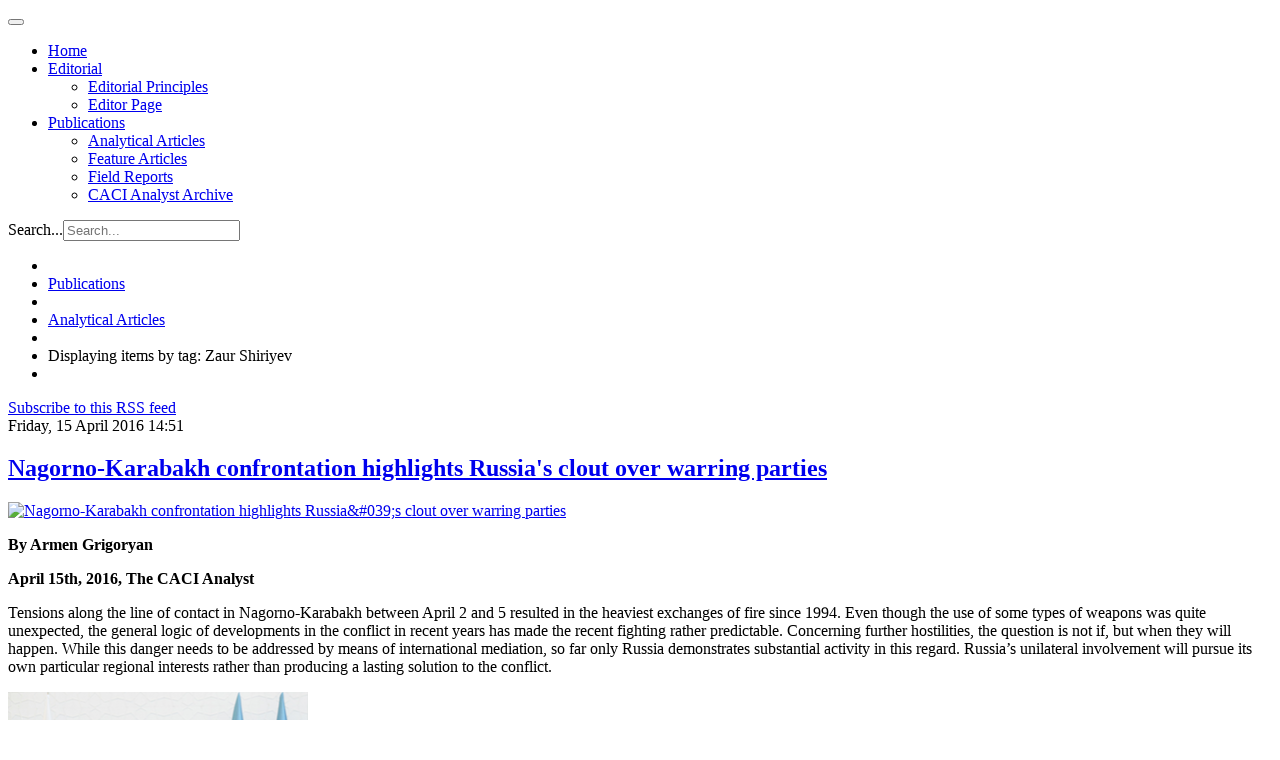

--- FILE ---
content_type: text/html; charset=utf-8
request_url: http://www.cacianalyst.org/publications/analytical-articles/itemlist/tag/Zaur%20Shiriyev.html
body_size: 5378
content:

<!DOCTYPE html>
<html lang="en">

  <head>
      <base href="http://www.cacianalyst.org/publications/analytical-articles/itemlist/tag/Zaur Shiriyev.html" />
  <meta http-equiv="content-type" content="text/html; charset=utf-8" />
  <meta name="og:url" content="http://www.cacianalyst.org/publications/analytical-articles/itemlist/tag/Zaur Shiriyev.html" />
  <meta name="og:title" content="Displaying items by tag: Zaur Shiriyev" />
  <meta name="og:type" content="Article" />
  <meta name="generator" content="CMS CACI" />
  <title>Displaying items by tag: Zaur Shiriyev</title>
  <link href="/publications/analytical-articles/itemlist/tag/Zaur%20Shiriyev.feed?limitstart=&amp;type=rss" rel="alternate" type="application/rss+xml" title="RSS 2.0" />
  <link href="/publications/analytical-articles/itemlist/tag/Zaur%20Shiriyev.feed?limitstart=&amp;type=atom" rel="alternate" type="application/atom+xml" title="Atom 1.0" />
  <link href="/templates/caci/favicon.ico" rel="shortcut icon" type="image/vnd.microsoft.icon" />
  <link href="http://www.cacianalyst.org/component/search/?Itemid=594&amp;task=tag&amp;tag=Zaur%20Shiriyev&amp;format=opensearch" rel="search" title="Search CACI Analyst" type="application/opensearchdescription+xml" />
  <link rel="stylesheet" href="/media/system/css/modal.css" type="text/css" />
  <link rel="stylesheet" href="/templates/caci/css/k2.css" type="text/css" />
  <link rel="stylesheet" href="/plugins/system/jcemediabox/css/jcemediabox.css?version=114" type="text/css" />
  <link rel="stylesheet" href="/plugins/system/jcemediabox/themes/standard/css/style.css?version=114" type="text/css" />
  <link rel="stylesheet" href="/templates/caci/css/custom.css" type="text/css" />
  <link rel="stylesheet" href="/templates/caci/css/bootstrap.css" type="text/css" />
  <link rel="stylesheet" href="/templates/caci/css/template.css" type="text/css" />
  <link rel="stylesheet" href="/templates/caci/css/bootstrap-responsive.css" type="text/css" />
  <link rel="stylesheet" href="/templates/caci/css/template-responsive.css" type="text/css" />
  <script src="/media/system/js/mootools-core.js" type="text/javascript"></script>
  <script src="/media/system/js/core.js" type="text/javascript"></script>
  <script src="/media/system/js/modal.js" type="text/javascript"></script>
  <script src="/media/k2/assets/js/jquery-1.8.2.min.js" type="text/javascript"></script>
  <script src="/media/k2/assets/js/k2.noconflict.js" type="text/javascript"></script>
  <script src="/components/com_k2/js/k2.js" type="text/javascript"></script>
  <script src="/plugins/system/jcemediabox/js/jcemediabox.js?version=114" type="text/javascript"></script>
  <script src="https://www.googletagmanager.com/gtag/js?id=G-TCJ9CD5549" type="Array"></script>
  <script src="/media/system/js/mootools-more.js" type="text/javascript"></script>
  <script src="/plugins/system/jat3v3/t3v3base/bootstrap/js/jquery.js" type="text/javascript"></script>
  <script src="/plugins/system/jat3v3/t3v3base/bootstrap/js/bootstrap.js" type="text/javascript"></script>
  <script src="/plugins/system/jat3v3/t3v3base/js/touch.js" type="text/javascript"></script>
  <script src="/plugins/system/jat3v3/t3v3base/js/script.js" type="text/javascript"></script>
  <script src="/plugins/system/jat3v3/t3v3base/js/responsive.js" type="text/javascript"></script>
  <script type="text/javascript">

		window.addEvent('domready', function() {

			SqueezeBox.initialize({});
			SqueezeBox.assign($$('a.modal'), {
				parse: 'rel'
			});
		});var K2SitePath = '/';JCEMediaObject.init('/', {flash:"10,0,22,87",windowmedia:"5,1,52,701",quicktime:"6,0,2,0",realmedia:"7,0,0,0",shockwave:"8,5,1,0"});JCEMediaBox.init({popup:{width:"",height:"",legacy:0,lightbox:0,shadowbox:0,resize:1,icons:1,overlay:1,overlayopacity:0.8,overlaycolor:"#000000",fadespeed:500,scalespeed:500,hideobjects:0,scrolling:"fixed",close:2,labels:{'close':'Close','next':'Next','previous':'Previous','cancel':'Cancel','numbers':'{$current} of {$total}'}},tooltip:{className:"tooltip",opacity:0.8,speed:150,position:"br",offsets:{x: 16, y: 16}},base:"/",imgpath:"plugins/system/jcemediabox/img",theme:"standard",themecustom:"",themepath:"plugins/system/jcemediabox/themes"});
    window.dataLayer = window.dataLayer || [];
    function gtag(){dataLayer.push(arguments);}
    gtag('js', new Date());
    gtag('config', 'G-TCJ9CD5549');

  </script>

    
<!-- META FOR IOS & HANDHELD -->
<meta name="viewport" content="width=device-width, initial-scale=1.0, maximum-scale=1.0, user-scalable=no"/>
<meta name="HandheldFriendly" content="true" />
<meta name="apple-touch-fullscreen" content="YES" />
<!-- //META FOR IOS & HANDHELD -->

<!-- SYSTEM CSS -->
<link href="/templates/system/css/system.css" rel="stylesheet" />
<!-- //SYSTEM CSS -->


<!-- CUSTOM CSS -->
<link href="/templates/caci/css/custom.css" rel="stylesheet" />
<!-- //CUSTOM CSS -->

<!-- Le HTML5 shim, for IE6-8 support of HTML5 elements -->
<!--[if lt IE 9]>
<script src="http://html5shim.googlecode.com/svn/trunk/html5.js"></script>
<link href="/templates/caci/css/template-ie8.css" rel="stylesheet" />
<![endif]-->
<!--[if lt IE 8]>
<link href="/templates/caci/css/template-ie7.css" rel="stylesheet" />
<![endif]-->

<!-- for IE6-8 support of media query -->
<script type="text/javascript" src="/plugins/system/jat3v3/t3v3base/js/respond.min.js"></script>

<script type="text/javascript" src="/templates/caci/js/script.js"></script>

<!-- You can add Google Analytics here-->  
  </head>

  <body>

    
<!-- HEADER -->
<header id="ja-header" class="wrap ja-header">
  <div class="container">
    <div class="row">
        <!-- LOGO -->
<!--        <div class="span2">
          <div class="logo logo-image">
            <h1>
              <a href="/" title="Sitename">
                <span>Sitename</span>
              </a>
              <small class="site-slogan hidden-phone">Your slogan goes here</small>
            </h1>
          </div>
        </div>-->
        <!-- //LOGO -->

        <div class="span8">
        <!-- MAIN NAVIGATION -->
        <div id="ja-mainnav" class="ja-mainnav">
          <div class="navbar">
            <div class="navbar-inner">

              <button type="button" class="btn btn-navbar" data-toggle="collapse" data-target=".nav-collapse">
                <span class="icon-bar"></span>
                <span class="icon-bar"></span>
                <span class="icon-bar"></span>
              </button>

              <div class="nav-collapse collapse">
                              
<ul class="nav ">
<li class="item-101"><a href="/" >Home</a></li><li class="item-593 deeper dropdown parent"><a class="dropdown-toggle"href="/editorial.html"  data-toggle="dropdown">Editorial<b class="caret"></b></a><ul class="nav-child unstyled small dropdown-menu"><li class="item-598"><a href="/editorial/editorial-principles.html" >Editorial Principles</a></li><li class="item-599"><a href="/editorial/editor-page.html" >Editor Page</a></li></ul></li><li class="item-595 active deeper dropdown parent"><a class="dropdown-toggle"href="/publications.html"  data-toggle="dropdown">Publications<b class="caret"></b></a><ul class="nav-child unstyled small dropdown-menu"><li class="item-594 current active"><a href="/publications/analytical-articles.html" >Analytical Articles</a></li><li class="item-633"><a href="/publications/feature-articles.html" >Feature Articles</a></li><li class="item-596"><a href="/publications/field-reports.html" >Field Reports</a></li><li class="item-612"><a href="/publications/archive.html" >CACI Analyst Archive</a></li></ul></li></ul>

                            </div>

            </div>
          </div>
        </div>
        <!-- //MAIN NAVIGATION -->
        </div>

        <div class="span2">
                <!-- HEAD SEARCH -->
        <div class="head-search">
          <form class="form-search" action="/publications/analytical-articles.html" method="post">
	<div class="search">
		<label for="mod-search-searchword">Search...</label><input name="searchword" id="mod-search-searchword" maxlength="20"  class="input" type="text" size="20" placeholder="Search..." />	<input type="hidden" name="task" value="search" />
	<input type="hidden" name="option" value="com_search" />
	<input type="hidden" name="Itemid" value="594" />
	</div>
</form>

        </div>
        <!-- //HEAD SEARCH -->
                </div>

    </div>
  </div>
</header>
<!-- //HEADER -->

    


    

    
<!-- NAV HELPER -->
<nav class="wrap ja-navhelper-top">
  <div class="container">
    <div class="row">
      <div class="span12">
        
<ul class="breadcrumb ">
<li class="active"><span class="divider"><i class="icon-map-marker" rel="tooltip" title="You are here: "></i></span></li><li><a href="/publications.html" class="pathway">Publications</a><span class="divider"><img src="/templates/caci/images/system/arrow.png" alt=""  /></span><li><li><a href="/publications/analytical-articles.html" class="pathway">Analytical Articles</a><li><li><span class="divider"><img src="/templates/caci/images/system/arrow.png" alt=""  /></span><span>Displaying items by tag: Zaur Shiriyev</span><li></ul>

      </div>
    </div>
  </div>
</nav>
<!-- //NAV HELPER -->
    


    
<section id="ja-mainbody" class="container ja-mainbody">
  <div class="row">
    
    <!-- MAIN CONTENT -->
    <div id="ja-content" class="ja-content span8"  data-default="span8" data-xtablet="span8" data-tablet="span12">
                  
      
<div id="system-message-container">
</div>
      
<!-- Start K2 Tag Layout -->
<div id="k2Container" class="tagView">

	
		<!-- RSS feed icon -->
	<div class="k2FeedIcon">
		<a href="/publications/analytical-articles/itemlist/tag/Zaur%20Shiriyev.feed?limitstart=" title="Subscribe to this RSS feed">
			<span>Subscribe to this RSS feed</span>
		</a>
		<div class="clr"></div>
	</div>
	
		<div class="tagItemList">
		
		<!-- Start K2 Item Layout -->
		<div class="tagItemView">

			<div class="tagItemHeader">
								<!-- Date created -->
				<span class="tagItemDateCreated">
					Friday, 15 April 2016 14:51				</span>
							
			  			  <!-- Item title -->
			  <h2 class="tagItemTitle">
			  						<a href="/publications/analytical-articles/item/13353-nagorno-karabakh-confrontation-highlights-russias-clout-over-warring-parties.html">
			  		Nagorno-Karabakh confrontation highlights Russia&#039;s clout over warring parties			  	</a>
			  				  </h2>
			  		  </div>

		  <div class="tagItemBody">
			  			  <!-- Item Image -->
			  <div class="tagItemImageBlock">
				  <span class="tagItemImage">
				    <a href="/publications/analytical-articles/item/13353-nagorno-karabakh-confrontation-highlights-russias-clout-over-warring-parties.html" title="Nagorno-Karabakh confrontation highlights Russia&amp;#039;s clout over warring parties">
				    	<img src="/media/k2/items/cache/6b3c0c465800cf293eb0f6fc89e3f066_Generic.jpg" alt="Nagorno-Karabakh confrontation highlights Russia&amp;#039;s clout over warring parties" style="width:650px; height:auto;" />
				    </a>
				  </span>
				  <div class="clr"></div>
			  </div>
			  			  
			  			  <!-- Item introtext -->
			  <div class="tagItemIntroText">
			  	<p><strong>By&nbsp;Armen Grigoryan</strong></p>
<p><strong>April 15th, 2016, The CACI Analyst</strong></p>
<p>Tensions along the line of contact in Nagorno-Karabakh between April 2 and 5 resulted in the heaviest exchanges of fire since 1994. Even though the use of some types of weapons was quite unexpected, the general logic of developments in the conflict in recent years has made the recent fighting rather predictable. Concerning further hostilities, the question is not if, but when they will happen. While this danger needs to be addressed by means of international mediation, so far only Russia demonstrates substantial activity in this regard. Russia’s unilateral involvement will pursue its own particular regional interests rather than producing a lasting solution to the conflict.</p>
<p><b><img alt="nk-az-ru-med" src="/resources/nk-az-ru-med.PNG" width="300" height="200" /></b></p>
			  </div>
			  
			  <div class="clr"></div>
		  </div>
		  
		  <div class="clr"></div>
		  
		  		  
						<!-- Item category name -->
			<div class="tagItemCategory">
				<span>Published in</span>
				<a href="/publications/analytical-articles.html">Analytical Articles</a>
			</div>
						
						<!-- Item "read more..." link -->
			<div class="tagItemReadMore">
				<a class="k2ReadMore" href="/publications/analytical-articles/item/13353-nagorno-karabakh-confrontation-highlights-russias-clout-over-warring-parties.html">
					Read more...				</a>
			</div>
			
			<div class="clr"></div>
		</div>
		<!-- End K2 Item Layout -->
		
			</div>

	<!-- Pagination -->
	
		
</div>
<!-- End K2 Tag Layout -->

<!-- JoomlaWorks "K2" (v2.6.1) | Learn more about K2 at http://getk2.org -->


                              
    </div>
    <!-- //MAIN CONTENT -->

        
        <!-- SIDEBAR 2 -->
    <div class="ja-sidebar ja-sidebar-2 span4"  data-default="span4" data-xtablet="span4" data-tablet="span12 spanfirst">
      	<div class="ja-module module" id="Mod148">
    <div class="module-inner">
                  <h3 class="module-title"><span>Visit also</span></h3>
            <div class="module-ct">
      

<div class="custom"  >
	<p><a target="_blank" href="http://www.silkroadstudies.org"><img alt="silkroad" src="/resources/img/right-edge/silkroad.png" width="246" height="52" /></a></p>
<p><a href="http://www.afpc.org/"><img src="/resources/img/right-edge/afpc.png" alt="AFPC" width="246" height="120" /></a></p>
<p><a href="http://www.isdp.eu" target="_blank"><img src="/resources/img/right-edge/isdp.png" alt="isdp" width="246" height="46" /></a></p>
<p><a target="_blank" href="http://www.turkeyanalyst.org"><img alt="turkeyanalyst" src="/resources/img/right-edge/turkeyanalyst.png" width="246" height="52" /></a></p></div>
      </div>
    </div>
  </div>
	
    </div>
    <!-- //SIDEBAR 2 -->
    
  </div>
</section> 
    
    


    

<!-- SPOTLIGHT 2 -->
<section class="wrap ja-sl ja-sl-3">
  <div class="container">

    
<!-- SPOTLIGHT -->
<div class="ja-spotlight ja-spotlight-3 row">
    <div class="span4 item-first">
            	<div class="ja-module module" id="Mod155">
    <div class="module-inner">
                  <div class="module-ct">
      

<div class="custom"  >
	<p style="font-size: 12px;">The Central Asia-Caucasus Analyst is&nbsp;a biweekly publication of the Central&nbsp;Asia-Caucasus Institute &amp; Silk Road&nbsp;Studies Program, a Joint Transatlantic&nbsp;Research and Policy Center affiliated&nbsp;with the American Foreign Policy Council, Washington DC., and the&nbsp;Institute for Security and Development&nbsp;Policy, Stockholm. For 15 years, the&nbsp;Analyst has brought cutting edge analysis of&nbsp;the region geared toward a practitioner&nbsp;audience.</p></div>
      </div>
    </div>
  </div>
	
      </div>
    <div class="span4 ">
            	<div class="ja-module module" id="Mod130">
    <div class="module-inner">
                  <h3 class="module-title"><span>Article Tags</span></h3>
            <div class="module-ct">
      
<div id="k2ModuleBox130" class="k2TagCloudBlock">
			<a href="/publications/analytical-articles/itemlist/tag/Afghanistan.html" style="font-size:148%" title="125 items tagged with Afghanistan">
		Afghanistan	</a>
				<a href="/publications/analytical-articles/itemlist/tag/Armenia.html" style="font-size:166%" title="153 items tagged with Armenia">
		Armenia	</a>
				<a href="/publications/analytical-articles/itemlist/tag/Azerbaijan.html" style="font-size:195%" title="196 items tagged with Azerbaijan">
		Azerbaijan	</a>
				<a href="/publications/analytical-articles/itemlist/tag/Central Asia.html" style="font-size:207%" title="214 items tagged with Central Asia">
		Central Asia	</a>
				<a href="/publications/analytical-articles/itemlist/tag/China.html" style="font-size:142%" title="117 items tagged with China">
		China	</a>
				<a href="/publications/analytical-articles/itemlist/tag/Georgia.html" style="font-size:186%" title="182 items tagged with Georgia">
		Georgia	</a>
				<a href="/publications/analytical-articles/itemlist/tag/Iran.html" style="font-size:114%" title="74 items tagged with Iran">
		Iran	</a>
				<a href="/publications/analytical-articles/itemlist/tag/Kazakhstan.html" style="font-size:157%" title="139 items tagged with Kazakhstan">
		Kazakhstan	</a>
				<a href="/publications/analytical-articles/itemlist/tag/Kyrgyzstan.html" style="font-size:145%" title="121 items tagged with Kyrgyzstan">
		Kyrgyzstan	</a>
				<a href="/publications/analytical-articles/itemlist/tag/Pakistan.html" style="font-size:111%" title="69 items tagged with Pakistan">
		Pakistan	</a>
				<a href="/publications/analytical-articles/itemlist/tag/Russia.html" style="font-size:280%" title="325 items tagged with Russia">
		Russia	</a>
				<a href="/publications/analytical-articles/itemlist/tag/South Caucasus.html" style="font-size:141%" title="115 items tagged with South Caucasus">
		South Caucasus	</a>
				<a href="/publications/analytical-articles/itemlist/tag/Tajikistan.html" style="font-size:113%" title="73 items tagged with Tajikistan">
		Tajikistan	</a>
				<a href="/publications/analytical-articles/itemlist/tag/United States.html" style="font-size:110%" title="68 items tagged with United States">
		United States	</a>
				<a href="/publications/analytical-articles/itemlist/tag/Uzbekistan.html" style="font-size:117%" title="79 items tagged with Uzbekistan">
		Uzbekistan	</a>
			<div class="clr"></div>
</div>
      </div>
    </div>
  </div>
	
      </div>
    <div class="span4 item-last">
            	<div class="ja-module module" id="Mod162">
    <div class="module-inner">
                  <h3 class="module-title"><span>Newsletter</span></h3>
            <div class="module-ct">
      

<div class="custom"  >
	<p>Sign up for upcoming events, latest news, and articles from the CACI Analyst.</p>
<p><a href="https://centralasiacaucasusinstitute.substack.com">Newsletter</a></p></div>
      </div>
    </div>
  </div>
	
      </div>
  </div>
<!-- SPOTLIGHT -->
  </div>

</section>
<!-- //SPOTLIGHT 2 -->

    
<!-- NAV HELPER -->
<nav class="wrap ja-navhelper">
  <div class="container">
    <div class="row">
      <div class="span12">
        
<ul class="breadcrumb ">
<li class="active"><span class="divider"><i class="icon-map-marker" rel="tooltip" title="You are here: "></i></span></li><li><a href="/publications.html" class="pathway">Publications</a><span class="divider"><img src="/templates/caci/images/system/arrow.png" alt=""  /></span><li><li><a href="/publications/analytical-articles.html" class="pathway">Analytical Articles</a><li><li><span class="divider"><img src="/templates/caci/images/system/arrow.png" alt=""  /></span><span>Displaying items by tag: Zaur Shiriyev</span><li></ul>

      </div>
    </div>
  </div>
</nav>
<!-- //NAV HELPER -->
    
<!-- FOOTER -->
<footer id="ja-footer" class="wrap ja-footer">

  <section class="ja-copyright">
    <div class="container">
      <div class="copyright">
          <small>Copyright &#169; 2026 CACI Analyst. All Rights Reserved.</small>
      </div>
  </section>

</footer>
<!-- //FOOTER -->
    
<!-- SPOTLIGHT 1 -->
<section class="wrap ja-footnav">
  <div class="container">

          
<ul class="nav ">
<li class="item-592">	<a href="http://www.silkroadstudies.org" >The Central Asia-Caucasus Institute and Silk Road Studies Program Joint Center</a></li></ul>

    
  </div>
</section>
<!-- //SPOTLIGHT 1 -->
    
  </body>

</html>